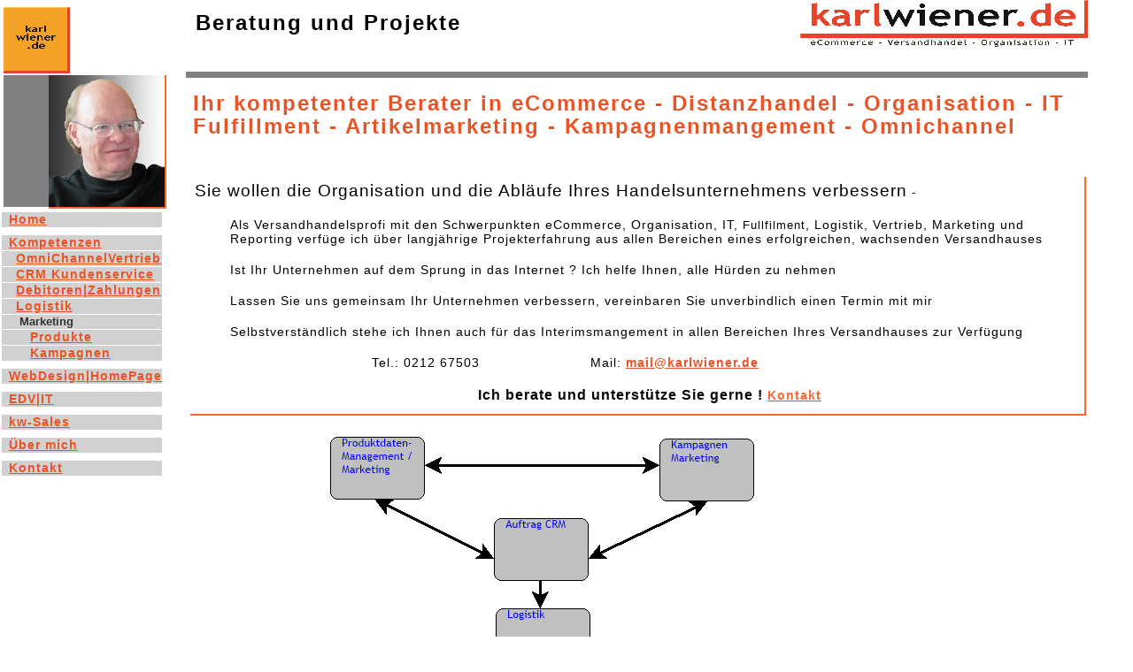

--- FILE ---
content_type: text/html
request_url: http://www.karlwiener.de/html/ecommerce-kompetenz-versandhandel-mail-order.html
body_size: 15408
content:
<!DOCTYPE html>
<html>
<head>
<title>karlwiener.de - Kompetenzen der Unternehmensberatung zum Distanzhandel - Karl Wiener Solingen</title>
<meta charset="ISO-8859-1">
<meta http-equiv="X-UA-Compatible" content="IE=edge,chrome=1">
<meta name="Robots" content="index,follow">
<meta name="Description" content="karlwiener.de - Beratungen, Organisation und Projekte zu den Themen eCommerce, Versandhandel,  Multi-Channel-Commerce,  Organisation und IT/EDV,  Karl Wiener, Solingen, Bergisches Land, ecommerce and mail-order consultant, consulting">
<meta name="Distribution" content="global">
<meta name="Author" content="karlwiener.de, Karl Wiener, Solingen, Germany">
<meta name="contact_addr" content="karlwiener.de - Beratungen und Projekte - 
Versandhandel, eCommerce, Organisation und IT / EDV
Friedenstrasse 87
42699 Solingen
www.KarlWiener.de
mail@karlwiener.de">
<meta name="Generator" content="NetObjects Fusion 11 for Windows">
<meta name="revisit-after" content="2 days">
<meta name="Copyright" content="copyright (c) 2008 - karlwiener.de - Beratungen und Projekte">
<link rel="shortcut icon" href="KWfavi.ico" type="image/x-icon">
</link>

<script type="text/javascript" src="../assets/jquery.js">
</script>
<link rel="stylesheet" type="text/css" href="../html/fusion.css">
<link rel="stylesheet" type="text/css" href="../html/style.css">
<link rel="stylesheet" type="text/css" href="../html/site.css">
<style type="text/css" title="NOF_STYLE_SHEET">
<!--
body { margin:0px; width: 1236px; }
div#LayoutLYR { float:left; position:absolute; }
div#Text8LYR { position:absolute; top:785px; left:0px; width:193px; height:16px; z-index:1 }
div#Text11LYR { position:absolute; top:785px; left:1001px; width:232px; height:17px; z-index:2 }
div#Text24LYR { position:absolute; top:785px; left:389px; width:415px; height:48px; z-index:3 }
div#Rechteck9LYR { position:absolute; top:774px; left:0px; width:1235px; height:7px; z-index:4 }
div#navi-eCLYR { position:absolute; top:417px; left:2px; width:181px; height:17px; z-index:5 }
div#Text20LYR { position:absolute; top:443px; left:2px; width:181px; height:17px; z-index:6 }
div#Text21LYR { position:absolute; top:469px; left:2px; width:181px; height:17px; z-index:7 }
div#Text22LYR { position:absolute; top:495px; left:2px; width:181px; height:17px; z-index:8 }
div#Text23LYR { position:absolute; top:521px; left:2px; width:181px; height:17px; z-index:9 }
div#Text14LYR { position:absolute; top:302px; left:2px; width:181px; height:17px; z-index:10 }
div#Text15LYR { position:absolute; top:373px; left:2px; width:181px; height:17px; z-index:11 }
div#Text16LYR { position:absolute; top:391px; left:2px; width:181px; height:17px; z-index:12 }
div#Text17LYR { position:absolute; top:338px; left:2px; width:181px; height:17px; z-index:13 }
div#Text12LYR { position:absolute; top:240px; left:2px; width:181px; height:17px; z-index:14 }
div#Text13LYR { position:absolute; top:266px; left:2px; width:181px; height:17px; z-index:15 }
div#Text25LYR { position:absolute; top:356px; left:2px; width:181px; height:16px; z-index:16 }
div#Text27LYR { position:absolute; top:284px; left:2px; width:181px; height:17px; z-index:17 }
div#Text32LYR { position:absolute; top:320px; left:2px; width:181px; height:17px; z-index:18 }
div#Bild31LYR { position:absolute; top:0px; left:904px; width:325px; height:55px; z-index:19 }
div#Bild26LYR { position:absolute; top:85px; left:55px; width:131px; height:149px; z-index:20 }
div#Rechteck11LYR { position:absolute; top:85px; left:4px; width:51px; height:149px; z-index:21 }
div#Bild34LYR { position:absolute; top:8px; left:4px; width:75px; height:75px; z-index:22 }
div#Text34LYR { position:absolute; top:0px; left:208px; width:353px; height:54px; z-index:23 }
div#Rechteck13LYR { position:absolute; top:74px; left:210px; width:1019px; height:7px; z-index:24 }
div#Text35LYR { position:absolute; top:817px; left:973px; width:260px; height:17px; z-index:25 }
div#Text2LYR { position:absolute; top:200px; left:215px; width:1000px; height:258px; z-index:26 }
div#Text6LYR { position:absolute; top:94px; left:208px; width:1005px; height:86px; z-index:27 }
div#AbgerundetesRechteck1LYR { position:absolute; top:586px; left:558px; width:107px; height:71px; z-index:28 }
div#AbgerundetesRechteck2LYR { position:absolute; top:494px; left:373px; width:107px; height:71px; z-index:29 }
div#AbgerundetesRechteck3LYR { position:absolute; top:496px; left:745px; width:107px; height:71px; z-index:30 }
div#AbgerundetesRechteck4LYR { position:absolute; top:688px; left:560px; width:107px; height:71px; z-index:31 }
div#Linie1LYR { position:absolute; top:565px; left:424px; width:134px; height:67px; z-index:32 }
div#Linie2LYR { position:absolute; top:567px; left:665px; width:134px; height:65px; z-index:33 }
div#Linie3LYR { position:absolute; top:657px; left:601px; width:19px; height:31px; z-index:34 }
div#Linie4LYR { position:absolute; top:517px; left:480px; width:265px; height:19px; z-index:35 }
-->
</style>

<script type="text/javascript" src="./ecommerce-kompetenz-versandhandel-mail-order_nof.js">
</script>
</head>
<body NOF="NOF">
 <div id="LayoutLYR">
  <div id="Text2LYR" class="TextObject SiteNormal" style="font-family: 'Trebuchet MS', Tahoma, Verdana, Arial, Helvetica, Sans-serif; font-size: 10pt; background-color: rgb(255,255,255); margin: 0px; padding: 5px; border-right: 2px solid rgb(255,102,51); border-bottom: 2px solid rgb(255,102,51);">
   <p><span style="font-size: 14pt;">Sie wollen die Organisation und die Abläufe Ihres Handelsunternehmens verbessern</span> - </p>
   <ul>
    <p class="SiteNormal">Als Versandhandelsprofi mit den Schwerpunkten eCommerce, Organisation, IT, <span style="font-size: 10pt;">Fullfilment</span>, Logistik, Vertrieb, Marketing und Reporting verfüge ich über langjährige Projekterfahrung aus allen Bereichen eines erfolgreichen, wachsenden Versandhauses</p>
    <p class="SiteNormal">Ist Ihr Unternehmen auf dem Sprung in das Internet ? Ich helfe Ihnen, alle Hürden zu nehmen</p>
    <p class="SiteNormal">Lassen Sie uns gemeinsam Ihr Unternehmen verbessern, vereinbaren Sie unverbindlich einen Termin mit mir</p>
    <p class="SiteNormal">Selbstverständlich stehe ich Ihnen auch für das Interimsmangement in allen Bereichen Ihres Versandhauses zur Verfügung</p>
    <ul>
     <ul>
      <ul>
       <ul>
        <p class="SiteNormal">Tel.: 0212 67503&nbsp;&nbsp;&nbsp;&nbsp;&nbsp;&nbsp;&nbsp;&nbsp;&nbsp;&nbsp;&nbsp;&nbsp;&nbsp;&nbsp;&nbsp;&nbsp;&nbsp;&nbsp;&nbsp;&nbsp;&nbsp;&nbsp;&nbsp;&nbsp; Mail: <a href="mailto:mail@karlwiener.de">mail@karlwiener.de</a></p>
        <ul>
         <ul>
          <ul>
           <p class="SiteNormal" style="margin-bottom: 0px;"><b><span style="font-size: 12pt; font-weight: bold;">Ich berate und unterstütze Sie gerne ! <a href="../html/kontakt.html"><span style="color: rgb(255,102,51);">Kontakt</span></a></span></b></p>
          </ul>
         </ul>
        </ul>
       </ul>
      </ul>
     </ul>
    </ul>
   </ul>
  </div>
  <div id="Text6LYR" class="TextObject PageHeader-orange" style="font-family: 'Trebuchet MS', Tahoma, Verdana, Arial, Helvetica, Sans-serif; font-size: 24px; color: rgb(255,102,51); line-height: 14px; font-weight: bold; margin: 2px; padding: 2pt;">
   <p class="PageHeader-orange" style="font-size: 24px; margin: 2pt; padding: 2pt;">Ihr kompetenter Berater in eCommerce - Distanzhandel - Organisation - IT<br>Fulfillment - Artikelmarketing - Kampagnenmangement - Omnichannel</p>
  </div>
  <div id="AbgerundetesRechteck1LYR"><a href="../html/crm-kundendienst.html"><img id="AbgerundetesRechteck1" height="71" width="107" src="../assets/images/autogen/Round-Rectangle_1.gif" alt="CRM | Kundenservice"></a></div>
  <div id="AbgerundetesRechteck2LYR"><a href="../html/produkte-produktdatenmanagement-pdm-pim-plm.html"><img id="AbgerundetesRechteck2" height="71" width="107" src="../assets/images/autogen/Round-Rectangle_4.gif" title="Produktdatenmanagement" alt=""></a></div>
  <div id="AbgerundetesRechteck3LYR"><a href="../html/kampagnen-kampagnenmanagement-aktions-marketing.html"><img id="AbgerundetesRechteck3" height="71" width="107" src="../assets/images/autogen/Round-Rectangle_9.gif" alt="Kampagnenmanagement"></a></div>
  <div id="AbgerundetesRechteck4LYR"><a href="../html/logistik-mail-order.html"><img id="AbgerundetesRechteck4" height="71" width="107" src="../assets/images/autogen/Round-Rectangle_2.gif" alt="Logistik"></a></div>
  <div id="Linie1LYR"><img id="Linie1" height="67" width="134" src="../assets/images/autogen/a_Pfeillinie.gif" alt=""></div>
  <div id="Linie2LYR"><img id="Linie2" height="65" width="134" src="../assets/images/autogen/a_Pfeillinie_1.gif" alt=""></div>
  <div id="Linie3LYR"><img id="Linie3" height="31" width="19" src="../assets/images/autogen/a_Pfeillinie_2.gif" alt=""></div>
  <div id="Linie4LYR"><img id="Linie4" height="19" width="265" src="../assets/images/autogen/a_Pfeillinie_3.gif" alt=""></div>
  <div id="Text8LYR" class="TextObject SiteNormal" style="font-family: 'Trebuchet MS', Tahoma, Verdana, Arial, Helvetica, Sans-serif; font-size: 8pt; line-height: 16px; text-align: center; margin-top: 2px; border-right: 2px solid rgb(255,102,51); margin-bottom: 2px; border-bottom: 2px solid rgb(255,102,51);">
   <p style="margin-bottom: 0px;"><span style="font-size: 8pt;">&#169; karlwiener.de 22.05.2018</span></p>
  </div>
  <div id="Text11LYR" class="TextObject SiteNormal" style="padding-top: 2px; border-right: 2px solid rgb(255,102,51); padding-bottom: 5px; border-bottom: 2px solid rgb(255,102,51);">
   <p style="text-align: right; margin-bottom: 0px;">&nbsp;&nbsp;&nbsp;&nbsp; <a href="../html/kontakt.html">Kontakt</a>&nbsp;&nbsp;&nbsp;&nbsp; <a href="../html/impressum.html">Impressum</a>&nbsp;&nbsp; </p>
  </div>
  <div id="Text24LYR" class="TextObject SiteNormal" style="line-height: 16px; text-align: center; padding-top: 2px; border-right: 2px solid rgb(255,102,51); padding-bottom: 5px; border-bottom: 2px solid rgb(255,102,51);">
   <p style="margin-bottom: 0px;"><span style="color: rgb(233,84,39);"><span class="karlwiener-Firma">karlwiener.de</span>&nbsp;&nbsp; </span> -&nbsp;&nbsp;&nbsp; Beratungen und Projekte<br>Versandhandel, eCommerce, Organisation und IT<br>Solingen - <a href="mailto:mail@karlwiener.de">mail@karlwiener.de</a> </p>
  </div>
  <div id="Rechteck9LYR"><img id="Rechteck9" height="7" width="1235" src="../assets/images/autogen/Rectangle.gif" alt=""></div>
  <div id="navi-eCLYR" class="TextObject" style="background-color: rgb(209,209,209);">
   <p style="margin-bottom: 0px;">&nbsp; <a href="../html/webdesign.html">WebDesign|HomePage</a></p>
  </div>
  <div id="Text20LYR" class="TextObject" style="background-color: rgb(209,209,209);">
   <p style="margin-bottom: 0px;">&nbsp; <a href="../html/it-edv.html">EDV|IT</a></p>
  </div>
  <div id="Text21LYR" class="TextObject" style="background-color: rgb(209,209,209);">
   <p style="margin-bottom: 0px;">&nbsp; <a href="../html/kw-sales.html">kw-Sales</a></p>
  </div>
  <div id="Text22LYR" class="TextObject" style="background-color: rgb(209,209,209);">
   <p style="margin-bottom: 0px;">&nbsp; <a href="../html/erfahrungen.html">Über mich</a></p>
  </div>
  <div id="Text23LYR" class="TextObject" style="background-color: rgb(209,209,209);">
   <p style="margin-bottom: 0px;">&nbsp; <a href="../html/kontakt.html">Kontakt</a></p>
  </div>
  <div id="Text14LYR" class="TextObject" style="background-color: rgb(209,209,209);">
   <p style="margin-bottom: 0px;">&nbsp;&nbsp;&nbsp; <a href="../html/crm-kundendienst.html"> CRM Kundenservice</a></p>
  </div>
  <div id="Text15LYR" class="TextObject" style="background-color: rgb(209,209,209);">
   <p style="margin-bottom: 0px;">&nbsp;&nbsp;&nbsp;&nbsp;&nbsp;&nbsp;&nbsp; <a href="../html/produkte-produktdatenmanagement-pdm-pim-plm.html">Produkte</a></p>
  </div>
  <div id="Text16LYR" class="TextObject" style="background-color: rgb(209,209,209);">
   <p style="margin-bottom: 0px;">&nbsp;&nbsp;&nbsp;&nbsp;&nbsp;&nbsp;&nbsp; <a href="../html/kampagnen-kampagnenmanagement-aktions-marketing.html">Kampagnen</a></p>
  </div>
  <div id="Text17LYR" class="TextObject" style="background-color: rgb(209,209,209);">
   <p style="margin-bottom: 0px;">&nbsp;&nbsp;&nbsp; <a href="../html/logistik-mail-order.html">Logistik</a></p>
  </div>
  <div id="Text12LYR" class="TextObject" style="background-color: rgb(209,209,209);">
   <p style="margin-bottom: 0px;">&nbsp; <a href="../index.html">Home</a></p>
  </div>
  <div id="Text13LYR" class="TextObject" style="background-color: rgb(209,209,209);">
   <p style="margin-bottom: 0px;">&nbsp; <a href="../html/ecommerce-kompetenz-versandhandel-mail-order.html">Kompetenzen</a></p>
  </div>
  <div id="Text25LYR" class="TextObject" style="background-color: rgb(209,209,209);">
   <p style="margin-bottom: 0px;">&nbsp;&nbsp;&nbsp;&nbsp; <b><span style="color: rgb(51,51,51); font-weight: bold;">Marketing</span></b></p>
  </div>
  <div id="Text27LYR" class="TextObject" style="background-color: rgb(209,209,209);">
   <p style="margin-bottom: 0px;">&nbsp;&nbsp;&nbsp; <a href="../html/multichannel-vertrieb.html"> OmniChannelVertrieb</a></p>
  </div>
  <div id="Text32LYR" class="TextObject" style="background-color: rgb(209,209,209);">
   <p style="margin-bottom: 0px;">&nbsp;&nbsp;&nbsp; <a href="../html/debitoren-management.html"> Debitoren|Zahlungen</a></p>
  </div>
  <div id="Bild31LYR" style="line-height: 0"><img id="Bild31" height="55" width="325" src="../assets/images/autogen/KW-Logo_2017-04-Seite001.gif" alt="KW-Logo_2017-04-Seite001" title="KW-Logo_2017-04-Seite001"></div>
  <div id="Bild26LYR" style="line-height: 0"><a href="../html/erfahrungen.html"><img id="Bild26" height="149" width="131" src="../assets/images/autogen/KW_2010-001-grauweiss-230.gif" alt="Karl Wiener - Unternehmensberater, Kaufmann und IT-Spezialist - karlwiener.de - Solingen" title="Karl Wiener - Unternehmensberater, Kaufmann und IT-Spezialist - karlwiener.de - Solingen" style="border-right: 2px solid rgb(255,102,51); border-bottom: 2px solid rgb(255,102,51);"></a></div>
  <div id="Rechteck11LYR"><img id="Rechteck11" height="149" width="51" src="../assets/images/autogen/Rectangle_1.gif" alt=""></div>
  <div id="Bild34LYR" style="line-height: 0"><a href="../index.html"><img id="Bild34" height="75" width="75" src="../assets/images/autogen/KW-Logo_hoch_2017-04-Seite004.gif" alt="KW-Logo_hoch_2017-04-Seite004" title="KW-Logo_hoch_2017-04-Seite004"></a></div>
  <div id="Text34LYR" class="TextObject PageHeaderBlack" style="font-size: 24px; color: rgb(0,0,0); font-weight: bold;">
   <p class="PageHeaderBlack" style="font-size: 24px; margin-bottom: 0px;">Beratung und Projekte</p>
  </div>
  <div id="Rechteck13LYR"><img id="Rechteck13" height="7" width="1019" src="../assets/images/autogen/Rectangle_2.gif" title="Karl Wiener - Meine Erfahrung für Ihren Erfolg !" alt="" style="background-color: rgb(192,192,192);"></div>
  <div id="Text35LYR" class="TextObject" style="border-right: 2px solid rgb(255,102,51); border-bottom: 2px solid rgb(255,102,51);">
   <p class="SiteNormal" style="margin-bottom: 0px;">Datenschutzerklärung s. <a href="../html/impressum.html">Impressum</a></p>
  </div>
 </div>
</body>
</html>
 

--- FILE ---
content_type: text/css
request_url: http://www.karlwiener.de/html/style.css
body_size: 2257
content:
/* CSS definition file containing sitestyle stylesheets */
BODY { color: rgb(0,0,0)}
 A:link { color: rgb(233,84,39);
	font-size : 14px;
	font-weight : bold;
	letter-spacing : 1px}
 A:visited { color: rgb(255,102,51);
	font-size : 14px;
	font-weight : bold;
	letter-spacing : 1px}
 
.nof_PaperBanners1-Banner1{
font-family:Arial; font-size:19px; font-weight:700; font-style:normal; color:#ffffff 
}

.nof_PaperNavbar2-Regular{ font-size:9pt; font-weight:normal; font-style:normal; color:rgb(255,102,51) ;
	font-family : Arial;
	text-align : left
}

.nof_PaperNavbar4-Rollover{ font-size:9pt; font-weight:normal; font-style:normal; color:rgb(255,102,51) ;
	font-family : Arial;
	text-align : left
}

.nof_PaperNavbar6-Highlighted{ font-size:9pt; font-weight:normal; font-style:normal; color:rgb(255,102,51) ;
	font-family : Arial;
	text-align : left
}

.nof_PaperNavbar8-HighlightedRollover{ font-size:9pt; font-weight:normal; font-style:normal; color:rgb(255,102,51) ;
	font-family : Arial;
	text-align : left
}

.nof_PaperNavbar3-Regular{ font-size:9pt; font-weight:normal; font-style:normal; color:rgb(255,102,51) ;
	font-family : Arial;
	text-align : left
}

.nof_PaperNavbar5-Rollover{ font-size:9pt; font-weight:normal; font-style:normal; color:rgb(255,102,51) ;
	font-family : Arial;
	text-align : left
}

.nof_PaperNavbar7-Highlighted{ font-size:9pt; font-weight:normal; font-style:normal; color:rgb(255,102,51) ;
	font-family : Arial;
	text-align : left
}

.nof_PaperNavbar9-HighlightedRollover{ font-size:9pt; font-weight:normal; font-style:normal; color:rgb(255,102,51) ;
	font-family : Arial;
	text-align : left
}

.nof_PaperBanners19-Banner2{
font-family:MS Sans Serif ; font-size:14px; font-weight:400; font-style:normal; color:#000000 
}


.TextNavBar{
 	font-size: 10pt;
 	color: rgb(255,102,51);
 	font-weight: bold;
	text-align : left
}

.TextObject{
	font-family: "Trebuchet MS",              Tahoma,              Verdana,              Arial,              Helvetica,              Sans-serif;
 	font-size: 10pt
}

--- FILE ---
content_type: text/css
request_url: http://www.karlwiener.de/html/site.css
body_size: 1467
content:
/* CSS-Definitionsdatei, die Site-übergreifende Stylesheets enthält */

.karlwiener-Firma{
	font-size: 14px;
 	color: rgb(233,84,39);
 	font-weight: bold;
 	background-color: rgb(255,255,255);
 	margin-top: 0px;
 	margin-bottom: 0px
}

.TextObject{
	font-family: "Trebuchet MS",  Tahoma,  Verdana,  Arial,  Helvetica,  Sans-serif;
 	font-size: 10pt;
 	color: rgb(0,0,0)
}

.PageHeader-orange{
	font-size: 24px;
 	color: rgb(233,84,39);
 	letter-spacing: 2px;
 	line-height: 26px;
 	font-weight: bold;
 	text-align: left;
 	margin: 5pt
}

A:hover {
	font-size: 14px;
 	color: rgb(255,0,0);
 	letter-spacing: 1px;
 	font-weight: bold;
 	font-style: italic;
 	background-color: rgb(192,192,192)
}

.TextNavBar{
	font-size: 10pt;
 	color: rgb(255,102,51);
 	font-weight: bold
}

A:active {
	font-size: 14px;
 	color: rgb(233,84,39);
 	letter-spacing: 1px;
 	text-decoration: none 
}

.PageHeaderBlack{
	font-size: 24px;
 	color: rgb(0,0,0);
 	letter-spacing: 2px;
 	line-height: 26px;
 	font-weight: bold;
 	text-align: left;
 	margin: 5pt
}

.SiteNormal{
	font-family: "Trebuchet MS",  Tahoma,  Verdana,  Arial,  Helvetica,  Sans-serif;
 	font-size: 14px;
 	letter-spacing: 1px
}